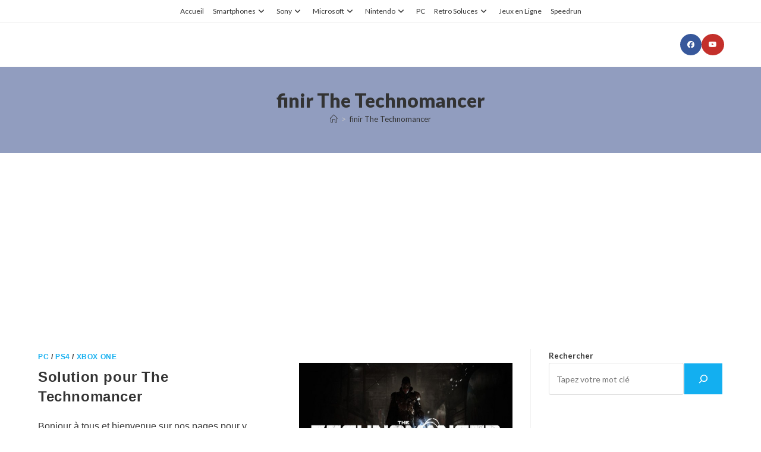

--- FILE ---
content_type: text/html; charset=utf-8
request_url: https://www.google.com/recaptcha/api2/aframe
body_size: 266
content:
<!DOCTYPE HTML><html><head><meta http-equiv="content-type" content="text/html; charset=UTF-8"></head><body><script nonce="7l0MNSHS0cKztokCakdRbg">/** Anti-fraud and anti-abuse applications only. See google.com/recaptcha */ try{var clients={'sodar':'https://pagead2.googlesyndication.com/pagead/sodar?'};window.addEventListener("message",function(a){try{if(a.source===window.parent){var b=JSON.parse(a.data);var c=clients[b['id']];if(c){var d=document.createElement('img');d.src=c+b['params']+'&rc='+(localStorage.getItem("rc::a")?sessionStorage.getItem("rc::b"):"");window.document.body.appendChild(d);sessionStorage.setItem("rc::e",parseInt(sessionStorage.getItem("rc::e")||0)+1);localStorage.setItem("rc::h",'1768394061173');}}}catch(b){}});window.parent.postMessage("_grecaptcha_ready", "*");}catch(b){}</script></body></html>